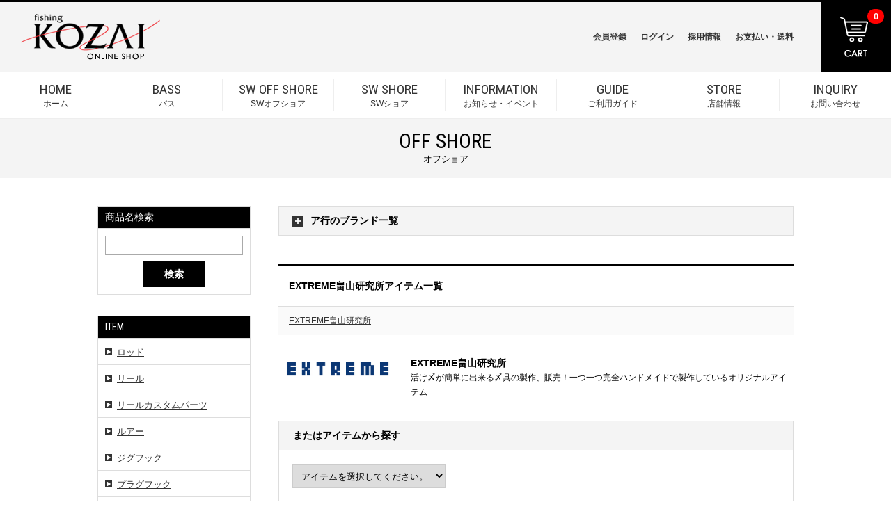

--- FILE ---
content_type: text/html
request_url: https://www.f-kozai.com/items/list.php?pid=2&bid=272&bword=1
body_size: 13783
content:
<!DOCTYPE HTML>
<html><!-- InstanceBegin template="/Templates/base.dwt" codeOutsideHTMLIsLocked="false" -->
<head>
    <meta charset="utf-8">
    <meta name="viewport" content="width=device-width">
    <!-- InstanceBeginEditable name="doctitle" -->
    <title>香西釣具店 ｜ オフショア</title>
    <!-- InstanceEndEditable -->
    <link rel="stylesheet" href="../scripts/css/style.css">
    <script src="../scripts/js/jquery.js"></script>
    <script src="../scripts/js/functions.js"></script>
    <script src="../scripts/js/jquery.footerfix.js"></script>
    <script src="../scripts/js/jquery.slidemenu.js"></script>
    <script src="../scripts/js/jquery.tile.js"></script>
    <!-- InstanceBeginEditable name="head" -->
    <script src="../scripts/js/jquery.bxslider.js"></script>
    <script src="../scripts/js/jquery.tab.js"></script>
    <!-- InstanceEndEditable -->
    <script src="../scripts/js/analytics.js"></script>
</head>

<body>
<header id="header">
    <h1><a href="../"><img src="../images/base/img_logo.png" alt="釣具・釣用品の全国通販・香西釣具店" width="200" height="66"></a></h1>
    <h2>11,000円以上送料無料（大型除く）<strong>釣具・釣用品の全国通販・香西釣具店</strong></h2>
    <p class="menu">MENU</p>
    <div id="global">
        <nav>
            <ul>
                <li><a href="../"><span>HOME</span>ホーム</a></li>
                <li><a href="./?pid=1"><span>BASS</span>バス</a></li>
                <li><a href="./?pid=2"><span>SW OFF SHORE</span>SWオフショア</a></li>
                <li><a href="./?pid=3"><span>SW SHORE</span>SWショア</a></li>
                <li><a href="../information/"><span>INFORMATION</span>お知らせ・イベント</a></li>
                <li><a href="../guide/"><span>GUIDE</span>ご利用ガイド</a></li>
                <li><a href="../store/"><span>STORE</span>店舗情報</a></li>
                <li><a href="../inquiry/"><span>INQUIRY</span>お問い合わせ</a></li>
            </ul>
        </nav>
    </div>
    <div id="sub">
        <nav>
            <ul>
                <li><a href="../register/">会員登録</a></li>
                <li><a href="../login/">ログイン</a></li>
                <li><a href="../recruit/">採用情報</a></li>
                <li><a href="../guide/#pay">お支払い・送料</a></li>
            </ul>
            <p><a href="../cart/"><img src="../images/base/btn_cart.png" width="58" height="58"></a></p>
        </nav>
    </div>
</header>
<!-- InstanceBeginEditable name="contents" -->
<main id="items">
    <h2 class="ttl_p"><span>OFF SHORE</span>オフショア</h2>
    <div id="contents">
        <div id="side">
        </div>
        <div id="main">
            <section id="brand_list" class="section">
<h3 class="active">ア行のブランド一覧</h3>
<ul style="display: none;">
<li>
<a href="./list.php?pid=2&bid=4&bword=1">
<p class="image"><img src="https://www.f-kozai.com/backoffice/images/brand/1485858553.png" width="360" height="120"></p>
<p class="name">ACTIVE　【アクティブ】</p>
</a>
</li>
<li>
<a href="./list.php?pid=2&bid=11&bword=1">
<p class="image"><img src="https://www.f-kozai.com/backoffice/images/brand/1485859697.png" width="360" height="120"></p>
<p class="name">ATLANTIS　【アトランティス】</p>
</a>
</li>
<li>
<a href="./list.php?pid=2&bid=308&bword=1">
<p class="image"><img src="https://www.f-kozai.com/backoffice/images/brand/1746009197.gif" width="360" height="120"></p>
<p class="name">Atoll【アトール】</p>
</a>
</li>
<li>
<a href="./list.php?pid=2&bid=9&bword=1">
<p class="image"><img src="https://www.f-kozai.com/backoffice/images/brand/1485859302.png" width="360" height="120"></p>
<p class="name">APIA　【アピア】</p>
</a>
</li>
<li>
<a href="./list.php?pid=2&bid=3&bword=1">
<p class="image"><img src="https://www.f-kozai.com/backoffice/images/brand/1485858364.png" width="360" height="120"></p>
<p class="name">AbuGarcia　【アブガルシア】</p>
</a>
</li>
<li>
<a href="./list.php?pid=2&bid=215&bword=1">
<p class="image"><img src="https://www.f-kozai.com/backoffice/images/brand/1488074043.jpg" width="360" height="120"></p>
<p class="name">Arukazik　【アルカジック】</p>
</a>
</li>
<li>
<a href="./list.php?pid=2&bid=289&bword=1">
<p class="image"><img src="https://www.f-kozai.com/backoffice/images/brand/1682070500.jpg" width="360" height="120"></p>
<p class="name">RSTSUPPLY【アールエスティーサプリー】</p>
</a>
</li>
<li>
<a href="./list.php?pid=2&bid=51&bword=1">
<p class="image"><img src="https://www.f-kozai.com/backoffice/images/brand/1485927526.png" width="360" height="120"></p>
<p class="name">issei【一誠】</p>
</a>
</li>
<li>
<a href="./list.php?pid=2&bid=50&bword=1">
<p class="image"><img src="https://www.f-kozai.com/backoffice/images/brand/1485927469.png" width="360" height="120"></p>
<p class="name">IMAKATSU【イマカツ】</p>
</a>
</li>
<li>
<a href="./list.php?pid=2&bid=247&bword=1">
<p class="image"><img src="https://www.f-kozai.com/backoffice/images/brand/1555908027.jpg" width="360" height="120"></p>
<p class="name">inxlabel 【ｲﾝｸｽﾚｰﾍﾞﾙ】</p>
</a>
</li>
<li>
<a href="./list.php?pid=2&bid=129&bword=1">
<p class="image"><img src="https://www.f-kozai.com/backoffice/images/brand/1488001319.jpg" width="360" height="120"></p>
<p class="name">Whiplashfactory【ウィップラッシュファクトリー】</p>
</a>
</li>
<li>
<a href="./list.php?pid=2&bid=224&bword=1">
<p class="image"><img src="https://www.f-kozai.com/backoffice/images/brand/1488075721.jpg" width="360" height="120"></p>
<p class="name">WaterLand　【ウォーターランド】　</p>
</a>
</li>
<li>
<a href="./list.php?pid=2&bid=311&bword=1">
<p class="image"><img src="https://www.f-kozai.com/backoffice/images/brand/1751529707.jpeg" width="360" height="120"></p>
<p class="name">海豚【ウミブタ】</p>
</a>
</li>
<li>
<a href="./list.php?pid=2&bid=310&bword=1">
<p class="image"><img src="https://www.f-kozai.com/backoffice/images/brand/1746929216.png" width="360" height="120"></p>
<p class="name">UROKO【ウロコ】</p>
</a>
</li>
<li>
<a href="./list.php?pid=2&bid=297&bword=1">
<p class="image"><img src="https://www.f-kozai.com/backoffice/images/brand/1706345597.jpeg" width="360" height="120"></p>
<p class="name">UROKODO－鱗道　【ウロコドウ】</p>
</a>
</li>
<li>
<a href="./list.php?pid=2&bid=160&bword=1">
<p class="image"><img src="https://www.f-kozai.com/backoffice/images/brand/1488012469.jpg" width="360" height="120"></p>
<p class="name">A-TEC　【エイテック】</p>
</a>
</li>
<li>
<a href="./list.php?pid=2&bid=283&bword=1">
<p class="image"><img src="https://www.f-kozai.com/backoffice/images/brand/1666065484.jpg" width="360" height="120"></p>
<p class="name">AIMS【エイムス】</p>
</a>
</li>
<li>
<a href="./list.php?pid=2&bid=275&bword=1">
<p class="image"><img src="https://www.f-kozai.com/backoffice/images/brand/1621824030.png" width="360" height="120"></p>
<p class="name">餌木猿</p>
</a>
</li>
<li>
<a href="./list.php?pid=2&bid=272&bword=1">
<p class="image"><img src="https://www.f-kozai.com/backoffice/images/brand/1608203797.jpg" width="360" height="120"></p>
<p class="name">EXTREME畠山研究所</p>
</a>
</li>
<li>
<a href="./list.php?pid=2&bid=146&bword=1">
<p class="image"><img src="https://www.f-kozai.com/backoffice/images/brand/1488006983.jpg" width="360" height="120"></p>
<p class="name">ECOGEAR【エコギア】</p>
</a>
</li>
<li>
<a href="./list.php?pid=2&bid=126&bword=1">
<p class="image"><img src="https://www.f-kozai.com/backoffice/images/brand/1488000973.jpg" width="360" height="120"></p>
<p class="name">SLPWORKS【エスエルピーワークス】</p>
</a>
</li>
<li>
<a href="./list.php?pid=2&bid=218&bword=1">
<p class="image"><img src="https://www.f-kozai.com/backoffice/images/brand/1488074307.jpg" width="360" height="120"></p>
<p class="name">NT　SWIVEL　【エヌティースイベル】</p>
</a>
</li>
<li>
<a href="./list.php?pid=2&bid=31&bword=1">
<p class="image"><img src="https://www.f-kozai.com/backoffice/images/brand/1485862519.png" width="360" height="120"></p>
<p class="name">EVERGREEN【エバーグリーン】</p>
</a>
</li>
<li>
<a href="./list.php?pid=2&bid=66&bword=1">
<p class="image"><img src="https://www.f-kozai.com/backoffice/images/brand/1485928549.png" width="360" height="120"></p>
<p class="name">MC works【エムシーワークス】</p>
</a>
</li>
<li>
<a href="./list.php?pid=2&bid=307&bword=1">
<p class="image"><img src="https://www.f-kozai.com/backoffice/images/brand/1744619714.png" width="360" height="120"></p>
<p class="name">ELECTRIC【エレクトリック】</p>
</a>
</li>
<li>
<a href="./list.php?pid=2&bid=271&bword=1">
<p class="image"><img src="https://www.f-kozai.com/backoffice/images/brand/1592562666.png" width="360" height="120"></p>
<p class="name">ELEMENTS 【エレメンツ】</p>
</a>
</li>
<li>
<a href="./list.php?pid=2&bid=74&bword=1">
<p class="image"><img src="https://www.f-kozai.com/backoffice/images/brand/1485929109.png" width="360" height="120"></p>
<p class="name">OHNO【おおの】</p>
</a>
</li>
<li>
<a href="./list.php?pid=2&bid=41&bword=1">
<p class="image"><img src="https://www.f-kozai.com/backoffice/images/brand/1485925547.png" width="360" height="120"></p>
<p class="name">Graphiteleader【オリムピック】</p>
</a>
</li>
<li>
<a href="./list.php?pid=2&bid=75&bword=1">
<p class="image"><img src="https://www.f-kozai.com/backoffice/images/brand/1485929168.png" width="360" height="120"></p>
<p class="name">O.S.P【オーエスピー】</p>
</a>
</li>
<li>
<a href="./list.php?pid=2&bid=244&bword=1">
<p class="image"><img src="https://www.f-kozai.com/backoffice/images/brand/1550386044.jpg" width="360" height="120"></p>
<p class="name">OGK【オージーケー】</p>
</a>
</li>
<li>
<a href="./list.php?pid=2&bid=76&bword=1">
<p class="image"><img src="https://www.f-kozai.com/backoffice/images/brand/1485929221.png" width="360" height="120"></p>
<p class="name">OWNER【オーナーばり】</p>
</a>
</li>
</ul>
</section>

            <section id="item_list" class="section">
                <h3 class="ttl_l">EXTREME畠山研究所アイテム一覧</h3>
<nav id="item_list_bread">
<p><a href="./list.php?pid=2&bid=272">EXTREME畠山研究所</a></p>
</nav>
<div id="item_list_brand">
<p class="image"><img src="https://www.f-kozai.com/backoffice/images/brand/1608203797.jpg" width="170" height="56"></p>
<h4>EXTREME畠山研究所</h4>
<p class="summary">活け〆が簡単に出来る〆具の製作、販売！一つ一つ完全ハンドメイドで製作しているオリジナルアイテム</p>
</div>
<div id="item_list_brand_series">
<h4>またはアイテムから探す</h4>
<div id="item_list_brand_category">
<select name="cid" id="cid" onchange="javascript: setCategory('2', '1', '272');">
<option value="">アイテムを選択してください。</option>
<option value="75">特価商品</option>
<option value="59">タイラバ</option>
<option value="56">ルアー</option>
<option value="53">ロッド</option>
<option value="64">ツール、グッズ</option>
<option value="58">プラグフック</option>
<option value="66">ウェア</option>
<option value="55">リールカスタムパーツ</option>
<option value="65">収納グッズ</option>
<option value="70">本、DVD</option>
<option value="57">ジグフック</option>
<option value="60">船針、仕掛け</option>
<option value="54">リール</option>
<option value="61">メタルパーツ</option>
</select>
</div>
</div>

                <div class="item_list_result">
                    <ul class="item_list">
<li class="longseller">
<a href="./item.php?pid=2&cid=&scid=&id=4392">
<p class="image"><img src="https://www.f-kozai.com/backoffice/images/goods/1608204313260.jpg" width="220" height="220"></p>
<p class="name">EXTREME　〆具MINI　【エクストリーム　〆具ミニ】</p>
<p class="price">6,050円（税込）</p>
<p class="category">ロングセラー</p>
</a>
</li>
<li class="soldout">
<a href="./item.php?pid=2&cid=&scid=&id=4394">
<p class="image"><img src="https://www.f-kozai.com/backoffice/images/goods/1608203391958.jpg" width="220" height="220"></p>
<p class="name">EXTREME　〆具近海用　【エクストリーム　〆具近海用】</p>
<p class="price">6,050円（税込）</p>
<p class="category">SOLDOUT</p>
</a>
</li>
</ul>

                </div>
                <nav class="page_nav">
                    <ul>
<li><span>1</span></li>
</ul>

                </nav>
            </section>
        </div>
    </div>
    <input type="hidden" name="pid" id="pid" value="2">
</main>
<!-- InstanceEndEditable -->
<footer id="footer">
    <p><img src="../images/base/btn_pagetop.png" alt="このページの先頭へ" width="14" height="12"></p>
    <h1><img src="../images/base/img_logo.png" alt="釣具・釣用品の全国通販・香西釣具店" width="200" height="66"></h1>
    <dl>
        <dt>香西釣具店</dt>
        <dd>〒760-0080　香川県高松市木太町2675番地1<br>
            TEL : 087-861-7993　 FAX : 087-861-7994</dd>
    </dl>
    <div>
        <ul>
            <li><a href="../privacy/">プライバシーポリシー</a></li>
            <li><a href="../law/">特定商取引法に基づく表記</a></li>
        </ul>
        <p>Copyright &copy; KOZAI. All rights reserved.</p>
    </div>
</footer>
</body>
<!-- InstanceEnd --></html>

--- FILE ---
content_type: text/css
request_url: https://www.f-kozai.com/scripts/css/style.css
body_size: 37186
content:
@charset "utf-8";
@import url('https://fonts.googleapis.com/css?family=Roboto+Condensed');





/* ---------- reset ---------- */

html, body, div, span, applet, object, iframe, h1, h2, h3, h4, h5, h6, p, blockquote, pre, a, abbr, acronym, address, big, cite, code, del, dfn, em, img, ins, kbd, q, s, samp, small, strike, strong, sub, sup, tt, var, b, u, i, center, dl, dt, dd, ol, ul, li, fieldset, form, label, legend, table, caption, tbody, tfoot, thead, tr, th, td, article, aside, canvas, details, embed, figure, figcaption, footer, header, hgroup, menu, nav, output, ruby, section, summary, time, mark, audio, video {
	margin: 0;
	padding: 0;
	border: 0;
	font-size: 100%;
	font: inherit;
	vertical-align: baseline;
}

article, aside, details, figcaption, figure, footer, header, hgroup, menu, nav, section, main {
	display: block;
}

body {
	line-height: 1;
}

ol, ul {
	list-style: none;
}

blockquote, q {
	quotes: none;
}

blockquote:before, blockquote:after, q:before, q:after {
	content: '';
	content: none;
}

table {
	border-collapse: collapse;
	border-spacing: 0;
}

img {
	vertical-align: top;
}





/* ---------- base ---------- */

body {
	font-family:"ヒラギノ角ゴ Pro W3", "Hiragino Kaku Gothic Pro", "メイリオ", Meiryo, Osaka, "ＭＳ Ｐゴシック", "MS PGothic", sans-serif;
}

a {
	color:#333;
	transition:all 0.3s ease;
}

p {
	font-size:0.75em;
	line-height:1.8em;
	padding:0 0 15px;
}

img {
	box-sizing:border-box;
	max-width:100%;
	height:auto;
}

@media screen and (min-width:641px) {

	body {
		min-width:1080px;
	}

}

@media screen and (max-width:640px) {

	body {
		min-width:100%;
		width:100%;
	}

}





/* ---------- header ---------- */

#header {
	background:#f4f4f4;
	border-top:#000 3px solid;
	border-bottom:#eee 1px solid;
	position:relative;
}

#header h1 {
	left:50%;
	margin:0 0 0 -100px;
	position:absolute;
	top:20px;
}

#header h2 {
	color:#C00;
	font-size:0.75em;
	font-weight:bold;
	line-height:100px;
	padding:0 0 0 30px;
}

#header h2 strong {
	color:#333;
}

#header .menu {
	display:none;
}

#header #global {
	background:#fff;
}

#header #global nav ul {
	overflow:hidden;
	padding:10px 0;
}

#header #global nav ul li {
	float:left;
	font-size:0.75em;
	line-height:1.8em;
	text-align:center;
	width:12.5%;
}

#header #global nav ul li a {
	border-right:#eee 1px solid;
	box-sizing:border-box;
	display:block;
	padding:5px 0 0;
	text-decoration:none;
}

#header #global nav ul li:last-child a {
	border-right:none;
}

#header #global nav ul li a span {
	font-family: 'Roboto Condensed', sans-serif;
	font-size:1.6em;
	display:block;
}

#header #global aside {
	position:absolute;
	right:115px;
	top:35px;
	z-index:100;
}

#header #global aside ul {
	overflow:hidden;
}

#header #global aside ul li {
	float:left;
	padding:0 10px 0 0;
}

#header #sub {
	position:absolute;
	right:0;
	top:0;
}

#header #sub ul {
	float:left;
	font-size:0.75em;
	font-weight:bold;
	line-height:100px;
	padding:0 20px 0 0;
}

#header #sub ul li {
	float:left;
	padding:0 20px 0 0;
}

#header #sub ul li a {
	text-decoration:none;
}

#header #sub p {
	float:right;
	padding:0;
}

#header #sub p a {
	background:#000;
	display:block;
	padding:21px;
    position: relative;
}

#header #sub p a span {
    aspect-ratio: 1 / 1;
    align-items: center;
    background-color: red;
    border-radius: 9999px;
    color: #fff;
    display: flex;
    font-size:1.1em;
    font-weight: bold;
    justify-content: center;
    position: absolute;
    right: 10px;
    top: 10px;
    width: 24px;
}

@media screen and (max-width:1365px) {

	#header h1 {
		margin:17px 0 17px 30px;
		position:static;
	}

	#header h2 {
		display:none;
	}

}

@media screen and (max-width:640px) {

	#header h1 {
		margin:80px 0 17px 10px;
	}

	#header h1 img {
		height:55px;
		width:auto;
	}

	#header .menu {
		background:#000 url(../../images/base/bg_menu.png) no-repeat 10px center;
		border-radius:5px;
		color:#fff;
		font-family: 'Roboto Condensed', sans-serif;
		font-size:1.0em;
		display:block;
		top:90px;
		position:absolute;
		padding:3px 10px 3px 30px;
		right:15px;
	}

	#header #global {
		display:none;
		position:absolute;
		top:152px;
		width:100%;
		z-index:100;
	}

	#header #global nav ul {
		padding:0;
	}

	#header #global nav ul li {
		width:50%;
	}

	#header #global nav ul li a {
		border-right:#eee 1px solid;
		border-top:#eee 1px solid;
		padding:15px 0 10px;
	}

	#header #global nav ul li:nth-child(2n) a {
		border-right:none;
	}

	#header #global aside {
		border-top:#eee 1px solid;
		border-bottom:#eee 1px solid;
		position:static;
	}

	#header #global aside ul {
		margin:0 auto;
		overflow:hidden;
		padding:20px 0;
		width:120px;
	}

	#header #global aside ul li {
		float:left;
		padding:0 5px;
	}

	#header #sub {
		position:absolute;
		right:0;
		top:0;
		width:100%;
	}

	#header #sub ul {
		float:left;
		line-height:29px;
		text-align:center;
		padding:0;
		width:80%;
	}

	#header #sub ul li {
		float:left;
		padding:0;
		width:50%;
	}

	#header #sub ul li a {
		border-bottom:#ddd 1px solid;
		border-right:#ddd 1px solid;
		background:#fff;
		display:block;
	}

	#header #sub p {
		text-align:center;
		width:20%;
	}

	#header #sub p a {
		padding:10px;
	}

    #header #sub p a span {
        font-size:0.9em;
        line-height: 1;
        right: 5px;
        top: 5px;
        width: 20px;
    }

	#header #sub p a img {
		height:40px;
		width:auto;
	}

}





/* ---------- footer ---------- */

#footer {
	background:#f4f4f4;
	text-align:center;
}

#footer > p {
	background:#D9D9D9;
	font-size:0;
	padding:10px 0;
}

#footer h1 {
	padding:30px 0 0;
}

#footer dl {
	font-size:0.75em;
	line-height:1.8em;
	padding:15px 0 25px;
}

#footer div {
	background:#000;
	overflow:hidden;
}

#footer div ul {
	float:left;
	font-size:0.75em;
	line-height:1.8em;
}

#footer div ul li {
	float:left;
	padding:0 0 0 30px;
}

#footer div ul li a {
	color:#fff;
	display:block;
	text-decoration:none;
	padding:10px 0;
}

#footer div p {
	color:#fff;
	float:right;
	padding:10px 30px;
}

@media screen and (max-width:640px) {

	#footer div ul {
		background:#fff;
		float:none;
		overflow:hidden;
	}

	#footer div ul li {
		float:left;
		padding:0;
		text-align:center;
		width:50%;
	}

	#footer div ul li a {
		border-top:#ddd 1px solid;
		border-right:#ddd 1px solid;
		color:#333;
	}

	#footer div ul li:nth-child(2) a {
		border-right:none;
	}

	#footer div p {
		float:none;
		padding:10px 0;
		text-align:center;
	}

}





/* ---------- slider ---------- */

#slider {
	overflow:hidden;
	padding:40px 0 0;
	position:relative;
	text-align:center;
	min-width:1080px;
	width:100%;
}

#slider .bx-wrapper {
	position:relative;
	z-index:1;
	*zoom:1;
}

#slider .bx-prev {
	background-image:url(../../images/base/bg_prev.png);
	background-repeat:no-repeat;
	background-position:center;
	left:-30px;
}

#slider .bx-next {
	background-image:url(../../images/base/bg_next.png);
	background-repeat:no-repeat;
	background-position:center;
	right:-30px;
}

#slider .bx-controls-direction a {
	position: absolute;
	top:50%;
	outline:0;
	width:18px;
	height:29px;
	text-indent:-9999px;
	margin:-15px 0 0;
	z-index:1;
}

@media screen and (min-width: 641px) {

	#slider .bx-viewport {
		overflow:visible!important;
		width:2000px!important;
	}

}

@media screen and (max-width: 640px) {

	#slider {
		min-width:100%;
		padding:0;
	}

	#slider img {
		height:auto;
		width:100%;
	}

	#slider .bx-prev {
		left:10px;
	}

	#slider .bx-next {
		right:10px;
	}

}





/* ---------- box ---------- */

#contents {
	margin:0 auto 40px;
	overflow:hidden;
	width:1000px;
}

#main {
	float:left;
	width:740px;
}

.section {
	padding:40px 0 0;
	overflow:hidden;
}

@media screen and (max-width: 640px) {

	#contents {
		width:100%;
	}

	#main {
		float:left;
		width:100%;
	}

	.section {
		padding:40px 25px 0;
		overflow:hidden;
	}

}





/* ---------- title ---------- */

.ttl_p {
	background:#f4f4f4;
	font-size:0.8em;
	line-height:2.0em;
	padding:20px 0 15px;
	text-align:center;
}

.ttl_p span {
	font-family: 'Roboto Condensed', sans-serif;
	font-size:2.3em;
	display:block;
}

.ttl_l {
	border-bottom:#ddd 1px solid;
	border-top:#000 3px solid;
	font-size:0.85em;
	font-weight:bold;
	line-height:1.5em;
	margin:0 0 30px;
	padding:20px 15px 18px;
}

.ttl_l em {
	font-family: 'Roboto Condensed', sans-serif;
	font-size:0.8em;
	font-weight:normal;
	padding:0 0 0 10px;
}

.ttl_b {
	font-weight:bold;
	line-height:1.5em;
}

.attention {
	font-weight:bold;
	line-height:1.5em;
	color:#CC0000;
}


@media screen and (max-width: 640px) {

	.ttl_p {
		background:#fff;
		border-bottom:#ddd 1px solid;
	}

}





/* ---------- banner ---------- */

.banner {
	text-align:center;
	padding:40px 0 20px;
}

.banner img {
	border:#ddd 1px solid;
}

@media screen and (max-width: 640px) {

	.banner {
		text-align:center;
		padding:20px 0;
	}

}





/* ---------- information_list ---------- */

.information_list {
	overflow:hidden;
}

.information_list > li {
	float:left;
	margin:0 22px 20px 0;
	position:relative;
	width:232px;
}

.information_list li:nth-child(3n) {
	margin:0;
}

.information_list li a {
	border:#ddd 1px solid;
	display:block;
    text-decoration: none;
}

.information_list li .date {
	font-family: 'Roboto Condensed', sans-serif;
	font-size:0.9em;
	padding:0 10px 0 15px;
}

.information_list li .category {
	border-radius:5px;
	color:#fff;
    clear: both;
    display: inline-block;
	font-size:0.7em;
	line-height:1em;
	margin:0 15px 10px;
	padding:3px 5px 2px;
}

.information_list li .news,
#blog header .news {
	background:#0CF;
}

.information_list li .event,
#blog header .event {
	background:#F90;
}

.information_list li .sale,
#blog header .sale {
	background:#F30;
}

.information_list li .blog,
#blog header .blog {
	background:#00CC33;
}

.information_list li .title {
	font-weight:bold;
	color:#003366;
	clear:both;
	padding:0 15px 15px;
}

.information_list li .item {
	color:#fff;
    display: flex;
	font-size:0.6em;
	line-height:1.5em;
    flex-wrap: wrap;
    gap: 5px;
    padding: 0 15px;
}

.information_list li .item li {
	padding:2px 5px 0;
}

.information_list li .bass,
#blog header .bass {
	background:#099;
}

.information_list li .off,
#blog header .off {
	background:#0099CC;
}

.information_list li .sea,
#blog header .sea {
	background:#0099FF;
}

@media screen and (max-width: 640px) {

	.information_list li {
		margin:0 4% 4% 0!important;
		width:48%;
	}

	.information_list li:nth-child(2n) {
		margin:0 0 4%!important;
	}
	
	.information_list li .item {
		font-size:0.5em;
		line-height:1.2em;
		gap: 1px;
		padding: 0 15px;
	}

	.information_list li .item li {
		padding:2px 2px 0;
	}
	
}

@media screen and (max-width: 320px) {

	.information_list li {
		margin:0 0 15px!important;
		width:100%;
	}

}





/* ---------- sns ---------- */

#facebook {
    clear: both;
    float: left;
    padding: 0 0 20px;
    width: 280px;
}

#instagram {
    float: right;
    padding: 0 0 10px;
    width: 440px;
}

@media screen and (max-width: 640px) {

    #facebook,
    #instagram {
        float: none;
        text-align: center;
        width: 100%;
    }

}






/* ---------- information_list ---------- */

.item_list {
	overflow:hidden;
}

.item_list li {
	float:left;
	margin:0 20px 20px 0;
	position:relative;
	width:170px;
}

.item_list li:nth-child(4n) {
	margin:0;
}

.item_list li a {
	border:#ddd 1px solid;
	display:block;
    text-decoration: none;
}

.item_list li p {
	padding:0;
}

.item_list li .image {
    background: #fafafa;
    align-items: center;
    display: flex;
    justify-content: center;
    height: 168px;
}

.item_list li .image img {
    max-width: 100%;
    max-height: 168px;
}

.item_list li .name {
	color:#003366;
	font-size:0.7em;
	line-height:1.5em;
	padding:10px 10px 5px;
}

.item_list li .price {
	color:#F00;
	font-size:0.7em;
	line-height:1.5em;
	padding:0 10px 10px;
}

.item_list li .category {
	color:#fff;
	padding:4px 15px;
	position:absolute;
	right:1px;
	top:1px;
}

.item_list li.sale .category {
	background:#FF8B3E;
}

.item_list li.recommend .category {
	background:#0099CC;
}

.item_list li.restock .category {
	background:#79A815;
}

.item_list li.soon .category {
	background:#FF0000;
}

.item_list li.new .category {
	background:#FFCC00;
}

.item_list li.soldout .category {
	background:#000000;
}

.item_list li.reservation .category {
	background:#3399FF;
}

.item_list li.longseller .category {
	background:#66CC00;
}

.item_list li.bestseller .category {
	background:#FF66FF;
}

.item_list li .category span {
	background:#FFFFCC;
		color:#000;
	border-radius: 30px;
	padding:1px 2px;
	margin:0 10px 0 0;
}

@media screen and (max-width: 640px) {

	.item_list li {
		margin:0 4% 4% 0;
		width:48%;
	}

	.item_list li:nth-child(2n) {
		margin:0 0 4% 0;
	}

}

@media screen and (max-width: 320px) {

	.item_list li {
		margin:0 0 15px!important;
		width:100%;
	}

}





/* ---------- page_nav ---------- */

.page_nav {
	padding:20px 0;
}

.page_nav ul {
	text-align:center;
}

.page_nav ul li {
	display:inline-block;
	font-size:0.8em;
	line-height:1.5em;
	padding:0 5px 10px;
}

.page_nav ul li a {
	border:#eee 1px solid;
	display:block;
	padding:10px 10px 8px;
	text-decoration:none;
}

.page_nav ul li span {
	background:#fafafa;
	border:#eee 1px solid;
	font-weight:bold;
	display:block;
	padding:10px 10px 8px;
}





/* ---------- items > top ---------- */

#items #information {
	position:relative;
}

#items #information .more {
	font-family: 'Roboto Condensed', sans-serif;
	font-size:0.9em;
	position:absolute;
	right:0;
	top:60px;
}

#items #pickup_item .more {
    padding: 20px 0;
}

#items #pickup_item .more a {
    border: #666 1px solid;
    display: block;
	font-family: 'Roboto Condensed', sans-serif;
	font-size:0.9rem;
    text-align: center;
    text-decoration: none;
    padding: 5px 0;
}

#items #pickup_brand ul,
#items #pickup_series ul {
	overflow:hidden;
}

#items #pickup_brand li {
	float:left;
	margin:0 20px 20px 0;
	width:170px;
}

#items #pickup_brand li:nth-child(4n) {
	margin:0 0 20px;
}

#items #pickup_series li {
	float:left;
	margin:0 20px 20px 0;
	width:360px;
}

#items #pickup_series li:nth-child(2n) {
	margin:0 0 20px;
}

#items #pickup_series li a {
	border:#ddd 1px solid;
	display:block;
}

#items #pickup_series li a .name {
	padding:0 15px 10px;
}

@media screen and (max-width: 640px) {

	#items #information .more {
		right:25px;
	}

	#items #information li:nth-child(3) {
		display:none;
	}

}





/* ---------- items > list ---------- */

#items #brand_list {
	border:#ddd 1px solid;
	margin:40px 0 0;
	padding:0;
}

#items #brand_list h3 {
	background-color:#f4f4f4;
	background-image:url(../../images/base/bg_arr_minus.png);
	background-position:19px center;
	background-repeat:no-repeat;
	background-size:16px;
	font-size:0.9em;
	font-weight:bold;
	line-height:1.5em;
	padding:10px 20px 10px 45px;
	cursor:pointer;
}

#items #brand_list h3.active {
	background-image:url(../../images/base/bg_arr_plus.png);
}

#items #brand_list ul {
	overflow:hidden;
	padding:20px 0 0 19px;
}

#items #brand_list ul li {
	float:left;
	padding:0 20px 0 0;
	width:160px;
}

#items #brand_list ul li:nth-child(4n) {
	padding:0;
}

#items #brand_list ul li:nth-child(4n+1) {
	clear:both;
}

#items #brand_list ul li .image {
	padding:0 0 5px;
}

#items #item_list_bread,
#items #item_bread {
	margin:-30px 0 30px;
}

#items #item_list_bread p,
#items #item_bread p {
	background:#fafafa;
	padding:10px 15px;
}

#items #item_list_brand {
	overflow:hidden;
	padding:0 0 30px;
}

#items #item_list_brand .image {
	float:left;
}

#items #item_list_brand h4 {
	font-size:0.9em;
	font-weight:bold;
	line-height:1.5em;
	padding:0 0 0 190px;
}

#items #item_list_brand .summary {
	padding:0 0 0 190px;
}

#items #item_list_brand_series {
	border:#ddd 1px solid;
	margin:0 0 30px;
	padding:0 0 20px;
}

#items #item_list_brand_series h4 {
	background-color:#f4f4f4;
	font-size:0.9em;
	font-weight:bold;
	line-height:1.5em;
	padding:10px 20px;
}

#items #item_list_brand_series #item_list_brand_category {
	padding:20px 0 0 19px;
}

#items #item_list_brand_series #item_list_brand_category select {
	border:#ccc 1px solid;
	padding:8px;
}

#items #item_list_brand_series ul {
	overflow:hidden;
	padding:0 19px 0 0;
}

#items #item_list_brand_series ul li {
	float:left;
	padding:20px 0 0 19px;
}

#items #item_list_brand_series ul li button {
	appearance:none;
	background:#f4f4f4;
	border:none;
	border-radius:5px;
	font-size:0.8rem;
	line-height:1.5em;
	outline:none;
	padding:8px 10px;
}

#items #item_list_brand_series ul li button.selected {
	background:#666 url(../../images/base/bg_arr_delete.png) no-repeat right 10px center;
	color:#fff;
	font-weight:bold;
	padding:8px 30px 8px 10px;
}





/* ---------- items > item_explain ---------- */

#item_explain {
	padding:0 0 30px;
}

#item_explain div {
	overflow:hidden;
	padding:15px 0 0;
}

#item_explain div h4 {
	font-weight:bold;
	line-height:1.5em;
	padding:0 0 10px 330px;
}

#item_explain div p {
	padding:0 0 15px 330px;
}

#item_explain div .image {
	float:left;
	padding:0 0 20px!important;
}

#item_explain #item_explain_02 h4 {
	padding:0 330px 10px 0;
}

#item_explain #item_explain_02 p {
	padding:0 330px 15px 0;
}

#item_explain #item_explain_02 .image {
	float:right;
}

@media screen and (max-width: 640px) {

	#item_explain {
		padding:0 0 10px;
	}

	#item_explain div .image {
		float:none!important;
		text-align:center;
	}

	#item_explain div h4 {
		padding:0 0 10px!important;
	}

	#item_explain div p {
		padding:0 0 15px!important;
	}

}





/* ---------- items > item_gallery ---------- */

#item_gallery {
	position:relative;
	float:left;
	width:420px;
    z-index: 0;
}

#item_gallery ul li {
	box-sizing:border-box;
}

#item_gallery .bx-viewport {
	box-sizing:border-box;
	border:1px solid #eee;
	text-align:center;
	padding:29px;
}

#item_gallery .bx-pager a {
	border:1px solid #eee;
	box-sizing:border-box;
	float:left;
	margin:4% 4% 0 0;
	padding:10px;
	width:22%;
}

#item_gallery .bx-pager a:nth-child(4n) {
	margin:4% 0 0;
}

#item_gallery .bx-prev {
	background-image:url(../../images/base/bg_prev.png);
	background-repeat:no-repeat;
	background-position:center;
	left:10px;
}

#item_gallery .bx-next {
	background-image:url(../../images/base/bg_next.png);
	background-repeat:no-repeat;
	background-position:center;
	right:10px;
}

#item_gallery .bx-controls-direction a {
	position: absolute;
	top:200px;
	outline:0;
	width:18px;
	height:29px;
	text-indent:-9999px;
	z-index:1000;
}

@media screen and (max-width: 640px) {

	#item_gallery {
		width:100%;
	}

	#item_gallery .bx-pager a {
		display:none;
	}

	#item_gallery .bx-controls-direction a {
		top:50%;
		margin:-10px 0 0;
	}

}





/* ---------- items > item_detail ---------- */

#item_detail {
	float:right;
	width:280px;
}

#item_detail h3 {
	background:#eee;
	font-size:1.0em;
	line-height:1.6em;
	padding:15px 15px 10px;
}

#item_detail #item_detail_price {
	background:#eee;
	font-size:0.75em;
	margin:0 0 25px;
	text-align:right;
	padding:0 15px 10px;
}

#item_detail #item_detail_price em {
	font-size:1.2em;
	color:#FF0000;
}

#item_detail #item_detail_spec {
	border-top:#eee 1px solid;
	font-size:0.7em;
	line-height:1.5em;
	margin:5px 0 0;
	padding:20px 0;
}

#item_detail #item_detail_stock {
	padding:0 0 20px;
}

#item_detail #item_detail_stock table {
	background:#fff;
	border:#ccc 1px solid;
	font-size:0.75em;
	line-height:1.5em;
	width:100%;
}

#item_detail #item_detail_stock table th,
#item_detail #item_detail_stock table td {
	border:#ddd 1px solid;
	padding:5px;
	text-align:center;
}

#item_detail #item_detail_stock table th {
	background:#fafafa;
}

#item_detail #item_detail_stock table td {
	border:#ccc 1px solid;
	font-weight:bold;
	padding:5px;
}

#item_detail #item_detail_stock table td:last-child {
	width:40px;
}

#item_detail #item_detail_order {
	background:#fafafa;
	border:#ddd 1px solid;
	padding:20px;
}

#item_detail #item_detail_order dt {
	font-size:0.8em;
	line-height:1.5em;
}

#item_detail #item_detail_order dd {
	padding:0 0 15px;
}

#item_detail #item_detail_order dd select {
	box-sizing:border-box;
	padding:5px;
	width:100%;
}

#item_detail #item_detail_order p {
	text-align:center;
	padding:5px 0 0;
}

#item_detail #item_detail_order p button {
	appearance:none;
	background:#FF9900 url(../../images/base/bg_cart.png) no-repeat 10px center;
	border:none;
	border-radius:15px;
	color:#fff;
	font-size:0.8rem;
	line-height:1.5em;
	outline:none;
	padding:5px 10px 5px 30px;
}

@media screen and (max-width: 640px) {

	#item_detail {
		float:right;
		padding:30px 0 0;
		width:100%;
	}

}





/* ---------- items > item_ranking ---------- */

#item_ranking h3 {
	background:#eee;
	font-size:0.8em;
	font-weight:bold;
	line-height:1.5em;
	margin:0 0 10px;
	padding:6px 8px 3px;
}

#item_ranking ol {
	overflow:hidden;
	padding:0 0 40px;
}

#item_ranking ol li {
	float:left;
	padding:0 2% 10px 0;
	width:18.4%;
}

#item_ranking ol li:last-child {
	padding:0 0 10px;
}

#item_ranking ol li a {
	border:2px solid #eee;
	display:block;
	padding:0 12px;
}

#item_ranking ol li h4 {
	color:#CC0000;
	font-size:0.9em;
	font-weight:bold;
	line-height:1.5em;
	text-align:center;
	padding:10px 0;
}

#item_ranking ol li .image {
	border:1px solid #eee;
	padding:5px;
}

#item_ranking ol li .name {
	font-size:0.65em;
	line-height:1.4em;
	padding:10px 0;
}

@media screen and (max-width: 640px) {

	#item_ranking ol li {
		float:left;
		padding:0 2% 10px 0;
		width:32%;
	}

	#item_ranking ol li:nth-child(1) {
		width:49%;
	}

	#item_ranking ol li:nth-child(2) {
		padding:0 0 10px;
		width:49%;
	}

}





/* ---------- items > item_guide ---------- */

#item_guide {
	background:#fafafa;
	clear:both;
	margin:0 0 20px;
	overflow:hidden;
	padding:0 0 10px;
}

#item_guide div {
	float:left;
	padding:0 0 0 25px;
	width:300px;
}

#item_guide div section {
	padding:25px 0 0;
}

#item_guide div section h4 {
	background:#CCCCCC;
	font-size:0.9em;
	font-weight:bold;
	line-height:1.5em;
	margin:0 0 15px;
	padding:6px 8px 3px;
}

@media screen and (max-width: 640px) {

	#item_guide {
		margin:0 25px;
	}

	#item_guide div {
		box-sizing:border-box;
		padding:0 25px;
		width:100%;
	}

}





/* ---------- items > side ---------- */

#items #side {
	float:left;
	padding:40px 40px 10px 0;
	width:220px;
}

#items #side section {
	border:#ddd 1px solid;
	margin:0 0 30px;
}

#items #side section h3 {
	background:#000;
	color:#fff;
	font-family: 'Roboto Condensed', sans-serif;
	font-size:0.9em;
	line-height:1.5em;
	padding:5px 10px;
}

#items #side #search_field {
	border-bottom:#ddd 1px solid;
}

#items #side #search_field div {
	border-top:#ddd 1px solid;
	padding:10px 10px 0;
}

#items #side #search_field div p {
	padding:0 0 10px;
}

#items #side #search_field .input input {
	box-sizing:border-box;
	border:#aaa 1px solid;
	padding:5px;
	width:100%;
}

#items #side #search_field .button {
	text-align:center;
}

#items #side section ul li a {
	background-repeat:no-repeat;
	background-position:10px center;
	line-height:1.5em;
	display:block;
}

#items #side section div > ul > li > a {
	background-image:url(../../images/base/bg_arr_l.png);
	border-top:#ddd 1px solid;
	font-size:0.8em;
	padding:10px 10px 8px 27px;
}

#items #side section ul li ul li a {
    background-color: #333;
	background-image:url(../../images/base/bg_arr_l.png);
	border-top:#bbb 1px dotted;
    color: #fff;
	font-size:0.75em;
	padding:8px 10px 6px 27px;
}

#items #side section ul li .current {
	background-color:#eee;
	background-image:url(../../images/base/bg_arr_m.png);
    color: #333;
}

@media screen and (max-width: 640px) {

	#items #side {
		padding:0;
        position: relative;
		width:100%;
        z-index: 10;
	}

	#items #side section {
		border:#ddd 1px solid;
		border-bottom:none!important;
		border-left:none;
		box-sizing:border-box;
		float:left;
		margin:0;
		width:33.3%;
	}

	#items #side section:last-child {
		border-right:none;
		width:33.4%;
	}

	#items #side section h3 {
		padding:8px 10px;
		text-align:center;
	}

	#items #side section .active {
		background:#666;
 	}

	#items #side section div {
		background:#fff;
		box-sizing:border-box;
		border-bottom:#ddd 1px solid;
        display: none;
		left:0;
		position:absolute;
		width:100%;
        z-index: 100;
 	}

}





/* ---------- privacy ---------- */

#privacy .policy {
	border-bottom:#eee 1px solid;
	margin:0 0 30px;
	padding:0 0 30px;
}

#privacy ol {
	background:#fafafa;
	border:#eee 1px solid;
	font-size:0.75em;
	line-height:1.8em;
	list-style:decimal;
	margin:20px 0 20px;
	padding:20px 20px 0;
}

#privacy ol li {
	margin:0 0 20px 20px;
}


#privacy table tr {
	border-bottom:#eee 1px solid;
}

#privacy table th {
	font-size:0.8em;
	font-weight:bold;
	line-height:1.8em;
	padding:10px 0;
	text-align:left;
	width:100px;
}

#privacy table td p {
	padding:10px 0;
}






/* ---------- store ---------- */

#store #outline {
	float:left;
	padding:15px 0 0;
	width:48%;
}

#store #outline table {
	border-top:#eee 1px solid;
	margin:0 0 20px;
	width:100%;
}

#store #outline table tr {
	border-bottom:#eee 1px solid;
}

#store #outline table th {
	font-size:0.8em;
	font-weight:bold;
	line-height:1.8em;
	padding:10px 0;
	text-align:left;
	width:100px;
}

#store #outline table td p {
	padding:10px 0;
}

#store #googlemap {
	float:right;
	padding:15px 0 0;
	width:48%;
}

@media screen and (max-width: 640px) {
	
	#store div {
		width:100%!important;
	}

}





/* ---------- password > side ---------- */

#password #forgot {
	border:#ddd 1px solid;
	margin:20px 0;
}

#password #forgot h4 {
	background:#eee;
	font-size:0.9em;
	font-weight:bold;
	line-height:1.4em;
	margin:0 0 15px;
	padding:15px 20px;
}

#password #forgot p {
	padding:0 20px 15px;
}





/* ---------- law ---------- */

#recruit table,
#pay table,
#law table {
	margin:15px 0 20px;
	width:100%;
}

#recruit table th,
#pay table th,
#law table th {
	background:#eee;
	border:#ddd 1px solid;
	font-size:0.8em;
	font-weight:bold;
	line-height:1.8em;
	vertical-align:middle;
	padding:15px;
	text-align:left;
	width:200px;
}

#recruit table td,
#pay table td,
#law table td {
	border:#ddd 1px solid;
	vertical-align:middle;
	padding:15px 15px 0;
}

@media screen and (max-width: 640px) {
	#recruit table,
	#recruit table tbody,
	#recruit table tr,
	#recruit table th,
	#recruit table td,	
	#pay table,
	#pay table tbody,
	#pay table tr,
	#pay table th,
	#pay table td,	
	#law table,
	#law table tbody,
	#law table tr,
	#law table th,
	#law table td {
		box-sizing:border-box;
		display:block;
		width:100%!important;
	}

	#recruit table,
	#pay table,
	#law table {
		border-top:#ddd 1px solid;!important;
	}
	
	#recruit table th,
	#pay table th,
	#law table th {
		border-top:none!important;
		border-bottom:none!important;
	}

}





/* ---------- cart ---------- */

#cart .attention {
	background:#FFF7F7;
	border:#FF9393 1px solid;
	color:#CC0000;
	font-size:0.95em;
	font-weight:bold;
	padding:15px;
	margin:0 0 30px;
}

#cart table {
	margin:15px 0 40px;
	width:100%;
}

#cart table th {
	background:#eee;
	border:#ddd 1px solid;
	font-size:0.8em;
	font-weight:bold;
	line-height:1.8em;
	vertical-align:middle;
	padding:15px;
	text-align:left;
}

#cart table td {
	border:#ddd 1px solid;
	vertical-align:middle;
	padding:15px 15px 0;
}

#cart #cart_item thead th {
	padding:8px 0 4px;
	text-align:center;
}

#cart #cart_item tbody th {
	background:none;
}

#cart #cart_item tbody th img {
	border:#ddd 1px solid;
	float:left;
	margin:0 15px 0 0;
	padding:10px;
}
	
#cart #cart_item tbody th span {
	display:inline-block;
	font-weight:normal;
	padding:10px 0 0;
}

#cart #cart_item tbody td {
	text-align:right;
}

#cart #cart_item tbody .price {
	font-size:1.3em;
	text-align:right;
	width:90px;
}

#cart #cart_item tbody .number {
	font-size:1.3em;
	text-align:center;
	width:110px;
}

#cart #cart_item tbody .number input {
	border:#ccc 1px solid;
	margin:10px 0;
	padding:5px;
	width:40px;
}

#cart #cart_item tbody .number button {
	padding:0;
	appearance:0;
	background:none;
	border:none;
}

#cart #cart_item tbody td p span {
	display:none;
}

#cart #cart_total {
	float:right;
	margin:0 0 20px 50px;
	width:300px;
}

#cart #cart_total th {
	padding:10px 15px;
}

#cart #cart_total td {
	padding:10px 15px;
	text-align:right;
}

#cart #cart_total td p {
	padding:0;
}

#cart #cart_total td .total {
	color:#C00;
	font-size:1em;
	font-weight:bold;
}

#cart #cart_postage span {
	color:#C00;
	font-size:1.3em;
	font-weight:bold;
}

#cart #cart_button {
	border-top:#eee 1px solid;
	clear:both;
	margin:40px 0 0;
	padding:55px 0 0;
}

#cart .cart_table {
	margin:15px 0 20px;
}

#cart .cart_table th {
	width:200px;
}

#cart .cart_table.check_box th {
	text-align:center;
	width:20px;
}

#cart .cart_table input[type="text"],
#cart .cart_table select,
#cart .cart_table textarea {
	border:1px solid #ddd;
	box-sizing:border-box;
	font-size:150%;
	padding:12px;
	width:100%;
}

#cart .cart_table select {
	width:auto;
}

#cart .cart_table .small,
#cart .cart_table .tel {
	width:20%!important;
	width:20%!important;
}

@media screen and (max-width: 640px) {
	
	#cart #cart_item,
	#cart #cart_item tbody,
	#cart #cart_item tr,
	#cart #cart_item th,
	#cart #cart_item td,
	#cart .cart_table,
	#cart .cart_table tbody,
	#cart .cart_table tr,
	#cart .cart_table th,
	#cart .cart_table td {
		box-sizing:border-box;
		display:block;
		width:100%!important;
	}
	
	#cart table {
		border-top:#ddd 1px solid!important;
	}
	
	#cart table th,
	#cart table td {
		border-top:none!important;
		overflow:hidden;
	}

	#cart #cart_item thead {
		display:none;
	}
	
	#cart #cart_item tbody th {
		border-bottom:none;
	}
	
	#cart #cart_item tbody td {
		border-bottom:none;
		text-align:right!important;
		padding:0 15px;
	}
	
	#cart #cart_item tbody .number {
		padding:0 15px 5px;
	}
	
	#cart #cart_item tbody .price {
		background:#fafafa;
		border-bottom:#ddd 1px solid!important;
		padding:10px 15px;
	}
	
	#cart #cart_item tbody p {
		border-bottom:none;
		padding:0;
	}

	#cart #cart_item tbody td p span {
		display:inline;
	}

	#cart #cart_item tbody .price p span,
	#cart #cart_item tbody .number p span {
		font-size:0.8em;
	}

	#cart #cart_total {
		float:none;
		margin:0 0 20px;
		width:100%;
	}

	#cart .cart_table .small {
		width:45%!important;
	}

	#cart .cart_table .tel {
		width:30%!important;
	}

	#cart .cart_table.check_box th {
		text-align:left;
	}

	#cart #cart_button {
		margin:40px 25px 0;
	}

}

@media screen and (max-width: 320px) {


	#cart .cart_table input[type="text"],
	#cart .cart_table select,
	#cart .cart_table textarea {
		box-sizing:border-box;
		font-size:120%;
		padding:6px;
	}
	
	#cart #cart_item tbody th span {
		clear:both;
		display:block;
		text-align:right;
		padding:15px 0 0;
	}

}





/* ---------- mypage ---------- */

#mypage #mypage_nav {
	padding:40px 0 0;
}

#mypage #mypage_nav ul {
	overflow:hidden;	
}

#mypage #mypage_nav ul li {
	background:#000;
	box-sizing:border-box;
	border:#000 2px solid;
	color:#fff;
	float:left;
	line-height:50px;
	text-align:center;
	width:50%;
}

#mypage #mypage_nav ul li a {
	background:#fff;
	color:#000;
	display:block;
	text-decoration:none;
}

#mypege_history article {
	border:#ddd 1px solid;
	margin:0 0 40px;
}

#mypege_history article header {
	background:#fafafa;
	overflow:hidden;
	padding:15px 15px 0;
}

#mypege_history article header h4 {
	float:left;
	font-size:0.8em;
	line-height:1.8em;
	padding:0 30px 0 0;
}

#mypege_history article header p {
	float:left;
}

#mypege_history article ul {
	padding:15px 15px 0;
}

#mypege_history article ul li {
	border-bottom:#ddd 1px solid;
	margin:0 0 15px;
	overflow:hidden;
	padding:0 0 15px;
}

#mypege_history article ul li:last-child {
	border:none;
	margin:0;
}

#mypege_history article ul li h5 {
	font-size:0.8em;
	line-height:1.8em;
}

#mypege_history article ul li h5 a {
	font-weight:bold;
}

#mypege_history article ul li h5 span {
	display:inline-block;
	padding:5px 0 0;
}

#mypege_history article ul li p {
	padding:0;
}

#mypege_history article ul li .thumb {
	border:#ddd 1px solid;
	float:left;
	margin:0 20px 0 0;
	padding:10px;
}

@media screen and (max-width: 640px) {

	#mypage #mypage_nav {
		padding:40px 20px 0;
	}

}

@media screen and (max-width: 380px) {

	#mypage #mypage_nav {
		font-size:0.8em;
	}

	#mypege_history article ul li h5 span {
		clear:both;
		display:block;
		padding:10px 0 0;
		text-align:right;
	}

	#mypege_history article ul li p {
			text-align:right;
	}

}





/* ---------- inquiry ---------- */

#form table {
	border-top:#eee 1px solid;
	margin:15px 0 40px;
	width:100%;
}

#form table tr {
	border-bottom:#eee 1px solid;
}

#form table th {
	font-size:0.8em;
	font-weight:bold;
	line-height:1.5em;
	padding:20px 25px 20px 0;
	text-align:left;
	vertical-align:middle;
	width:200px;
}

#form table th span {
	background:#C00;
	border-radius:3px;
	color:#fff;
	float:right;
	padding:2px 5px 0;
}

#form table td {
	vertical-align:middle;
	padding:20px 0 10px;
}

#form table td p {
	font-size:0.95em;
	line-height:1.5em;
	padding:0 0 10px;
}

#form table input[type="text"],
#form table input[type="password"],
#form table select,
#form table textarea {
	border:1px solid #ddd;
	box-sizing:border-box;
	font-size:150%;
	padding:12px;
	width:100%;
}

#form table select {
	width:auto;
}

#form table .small {
	width:20%!important;
}

#form table textarea {
	height:100px;
	overflow:auto;
}

#form table .error {
	border:#C00 2px solid;
}

.button {
	text-align:center;
	overflow:hidden;
	padding:0 0 20px;
}

.button li {
	float:right;
	font-size:0.8em;
	line-height:1.8em;
}

.button li:last-child {
	float:left;
}

.button a,
.button button {
	background:#000;
	border:none;
	color:#fff;
	display:inline-block;
	font-size:1.2em;
	font-weight:bold;
	line-height:1.8em;
	padding:6px 30px 6px;
}

.button .back {
	background:#999;
}

.button .send {
	background:#F90;
}

.button .shopping {
	background:#06F;
}

#form .privacy {
	background:#fafafa;
	border:#ddd 1px dotted;
	margin:20px 0;
	padding:20px;
}

#form p.error {
	color:#C00;
	font-size:0.9em;
	font-weight:bold;
}

@media screen and (max-width: 640px) {
	
	#form table,
	#form table tbody,
	#form table tr,
	#form table th,
	#form table td {
		display:block;
		width:auto;
	}

	#form table th {
		border-bottom:none;
		overflow:hidden;
		padding:20px 0 0;
	}
	
	#form table td {
		padding:10px 0;
	}
	
	#form table .small {
		width:31%!important;
	}

	.button {
		padding:0;
	}

	.button li {
		float:none!important;
		padding:0 0 20px;
	}

	.button .send {
		font-size:1.2em;
		padding:10px 40px;
	}

}

@media screen and (max-width: 320px) {

	#form table input[type="text"],
	#form table select,
	#form table textarea {
		font-size:120%;
		padding:6px;
	}

}


#register .argBox {
	margin: 0 0 40px;
	padding: 0 20px 0;
	border: 1px solid #ddd;
}

#register .argBox div {
	height: 200px;
	overflow: auto;
	padding: 20px 20px 20px;
}

#register .argBox h4 {
	font-size: 1.4em;
	font-weight: bold;
	letter-spacing: 0.05em;
	line-height: 1.4em;
	padding: 0 0 10px;
}

#register .argBox h5 {
	font-size: 1.2em;
	font-weight: bold;
	letter-spacing: 0.05em;
	line-height: 1.2em;
	padding: 0 0 5px;
}

#register .argBox ul {
	list-style: none;
	padding: 0 0 15px;
}

#register .argBox ul li {
	font-size: 0.75em;
	line-height: 1.8em;
	padding: 0 0 5px;
}

#register .agree {
	margin: 0 0 20px;
	text-align: center;
}

#mypage .receipt {
	float: right;
}


/* ---------- #guide .postage ---------- */

#guide .postage {
  border-collapse: collapse;
  margin: 0 auto 20px;
  padding: 0;
  width: 100%;
  table-layout: fixed;
}

#guide .postage tr {
  background-color: #fff;
  border: 1px solid #ccc;
  padding: .35em;
}

#guide .postage th,
#guide .postage td {
  padding: 1em 10px 1em 1em;
  border-right: 1px solid #ccc;
}

#guide .postage th {
	font-size: 0.8rem;
	text-align: center;
}

#guide .postage thead tr{
  background-color: #eee;
}

#guide .txt{
   text-align: center;
	font-size: 0.8rem;
}

#guide .price{
   text-align: center;
   font-size: 0.8rem;
}


@media screen and (max-width: 600px) {
    #guide .postage {
    border: 0;
    width:100%
    }
  
    #guide .postage th{
    background-color: #eee;
    display: block;
    border-right: none;
    }
  
    #guide .postage thead {
    border: none;
    clip: rect(0 0 0 0);
    height: 1px;
    margin: -1px;
    overflow: hidden;
    padding: 0;
    position: absolute;
    width: 1px;
    }
  
    #guide .postage tr {
    display: block;
    margin-bottom: .625em;
    }
  
    #guide .postage td {
    border-bottom: 1px solid #ccc;
    display: block;
	font-size: 0.8rem;
    text-align: right;
    position: relative;
    padding: .625em .625em .625em 4em;
    border-right: none;
    }
  
    #guide .postage td::before {
    content: attr(data-label);
    font-weight: bold;
    position: absolute;
    left: 10px;
    }
  
    #guide .postage td:last-child {
    border-bottom: 0;
    }
  
    #guide .txt{
   text-align: right;
    }

    #guide .price{
   text-align: right;
    }

}





--- FILE ---
content_type: text/javascript; charset=utf-8
request_url: https://www.f-kozai.com/scripts/php/getLeftColumn.php?abc=0.4148988963023954&callback=jQuery18305731086922483393_1769899790523
body_size: 4074
content:
jQuery18305731086922483393_1769899790523({"results":"<section id=\"search_field\">\r\n<h3>\u5546\u54c1\u540d\u691c\u7d22<\/h3>\r\n<div>\r\n<form action=\"https:\/\/www.f-kozai.com\/items\/list.php\" method=\"get\">\r\n<input type=\"hidden\" name=\"pid\" value=\"2\">\r\n<p class=\"input\">\r\n<input type=\"text\" name=\"q\" id=\"q\" value=\"\">\r\n<\/p>\r\n<p class=\"button\">\r\n<button type=\"submit\">\u691c\u7d22<\/button>\r\n<\/p>\r\n<\/form>\r\n<\/div>\r\n<\/section>\r\n<section id=\"item_category\">\r\n<h3>ITEM<\/h3>\r\n<div>\r\n<ul>\r\n<li><a href=\"https:\/\/www.f-kozai.com\/items\/list.php?pid=2&cid=53\" class=\"\">\u30ed\u30c3\u30c9<\/a>\r\n<\/li>\r\n<li><a href=\"https:\/\/www.f-kozai.com\/items\/list.php?pid=2&cid=54\" class=\"\">\u30ea\u30fc\u30eb<\/a>\r\n<\/li>\r\n<li><a href=\"https:\/\/www.f-kozai.com\/items\/list.php?pid=2&cid=55\" class=\"\">\u30ea\u30fc\u30eb\u30ab\u30b9\u30bf\u30e0\u30d1\u30fc\u30c4<\/a>\r\n<\/li>\r\n<li><a href=\"https:\/\/www.f-kozai.com\/items\/list.php?pid=2&cid=56\" class=\"\">\u30eb\u30a2\u30fc<\/a>\r\n<\/li>\r\n<li><a href=\"https:\/\/www.f-kozai.com\/items\/list.php?pid=2&cid=57\" class=\"\">\u30b8\u30b0\u30d5\u30c3\u30af<\/a>\r\n<\/li>\r\n<li><a href=\"https:\/\/www.f-kozai.com\/items\/list.php?pid=2&cid=58\" class=\"\">\u30d7\u30e9\u30b0\u30d5\u30c3\u30af<\/a>\r\n<\/li>\r\n<li><a href=\"https:\/\/www.f-kozai.com\/items\/list.php?pid=2&cid=59\" class=\"\">\u30bf\u30a4\u30e9\u30d0<\/a>\r\n<\/li>\r\n<li><a href=\"https:\/\/www.f-kozai.com\/items\/list.php?pid=2&cid=60\" class=\"\">\u8239\u91dd\u3001\u4ed5\u639b\u3051<\/a>\r\n<\/li>\r\n<li><a href=\"https:\/\/www.f-kozai.com\/items\/list.php?pid=2&cid=61\" class=\"\">\u30e1\u30bf\u30eb\u30d1\u30fc\u30c4<\/a>\r\n<\/li>\r\n<li><a href=\"https:\/\/www.f-kozai.com\/items\/list.php?pid=2&cid=62\" class=\"\">\u30eb\u30a2\u30fc\u30d1\u30fc\u30c4<\/a>\r\n<\/li>\r\n<li><a href=\"https:\/\/www.f-kozai.com\/items\/list.php?pid=2&cid=63\" class=\"\">\u30e9\u30a4\u30f3<\/a>\r\n<\/li>\r\n<li><a href=\"https:\/\/www.f-kozai.com\/items\/list.php?pid=2&cid=64\" class=\"\">\u30c4\u30fc\u30eb\u3001\u30b0\u30c3\u30ba<\/a>\r\n<\/li>\r\n<li><a href=\"https:\/\/www.f-kozai.com\/items\/list.php?pid=2&cid=65\" class=\"\">\u53ce\u7d0d\u30b0\u30c3\u30ba<\/a>\r\n<\/li>\r\n<li><a href=\"https:\/\/www.f-kozai.com\/items\/list.php?pid=2&cid=66\" class=\"\">\u30a6\u30a7\u30a2<\/a>\r\n<\/li>\r\n<li><a href=\"https:\/\/www.f-kozai.com\/items\/list.php?pid=2&cid=67\" class=\"\">\u30af\u30fc\u30e9\u30fc<\/a>\r\n<\/li>\r\n<li><a href=\"https:\/\/www.f-kozai.com\/items\/list.php?pid=2&cid=68\" class=\"\">\u30ab\u30fc\u7528\u54c1<\/a>\r\n<\/li>\r\n<li><a href=\"https:\/\/www.f-kozai.com\/items\/list.php?pid=2&cid=70\" class=\"\">\u672c\u3001DVD<\/a>\r\n<\/li>\r\n<li><a href=\"https:\/\/www.f-kozai.com\/items\/list.php?pid=2&cid=75\" class=\"\">\u7279\u4fa1\u5546\u54c1<\/a>\r\n<\/li>\r\n<\/ul>\r\n<\/div>\r\n<\/section>\r\n<section id=\"brand_category\">\r\n<h3>BRAND<\/h3>\r\n<div>\r\n<ul>\r\n<li><a href=\"https:\/\/www.f-kozai.com\/items\/brand.php?pid=2&bword=1\">\u30a2\u884c<\/a><\/li>\r\n<li><a href=\"https:\/\/www.f-kozai.com\/items\/brand.php?pid=2&bword=2\">\u30ab\u884c<\/a><\/li>\r\n<li><a href=\"https:\/\/www.f-kozai.com\/items\/brand.php?pid=2&bword=3\">\u30b5\u884c<\/a><\/li>\r\n<li><a href=\"https:\/\/www.f-kozai.com\/items\/brand.php?pid=2&bword=4\">\u30bf\u884c<\/a><\/li>\r\n<li><a href=\"https:\/\/www.f-kozai.com\/items\/brand.php?pid=2&bword=5\">\u30ca\u884c<\/a><\/li>\r\n<li><a href=\"https:\/\/www.f-kozai.com\/items\/brand.php?pid=2&bword=6\">\u30cf\u884c<\/a><\/li>\r\n<li><a href=\"https:\/\/www.f-kozai.com\/items\/brand.php?pid=2&bword=7\">\u30de\u884c<\/a><\/li>\r\n<li><a href=\"https:\/\/www.f-kozai.com\/items\/brand.php?pid=2&bword=8\">\u30e4\u884c<\/a><\/li>\r\n<li><a href=\"https:\/\/www.f-kozai.com\/items\/brand.php?pid=2&bword=9\">\u30e9\u884c<\/a><\/li>\r\n<li><a href=\"https:\/\/www.f-kozai.com\/items\/brand.php?pid=2&bword=10\">\u30ef\u884c<\/a><\/li>\r\n<\/ul>\r\n<\/div>\r\n<\/section>\r\n"})